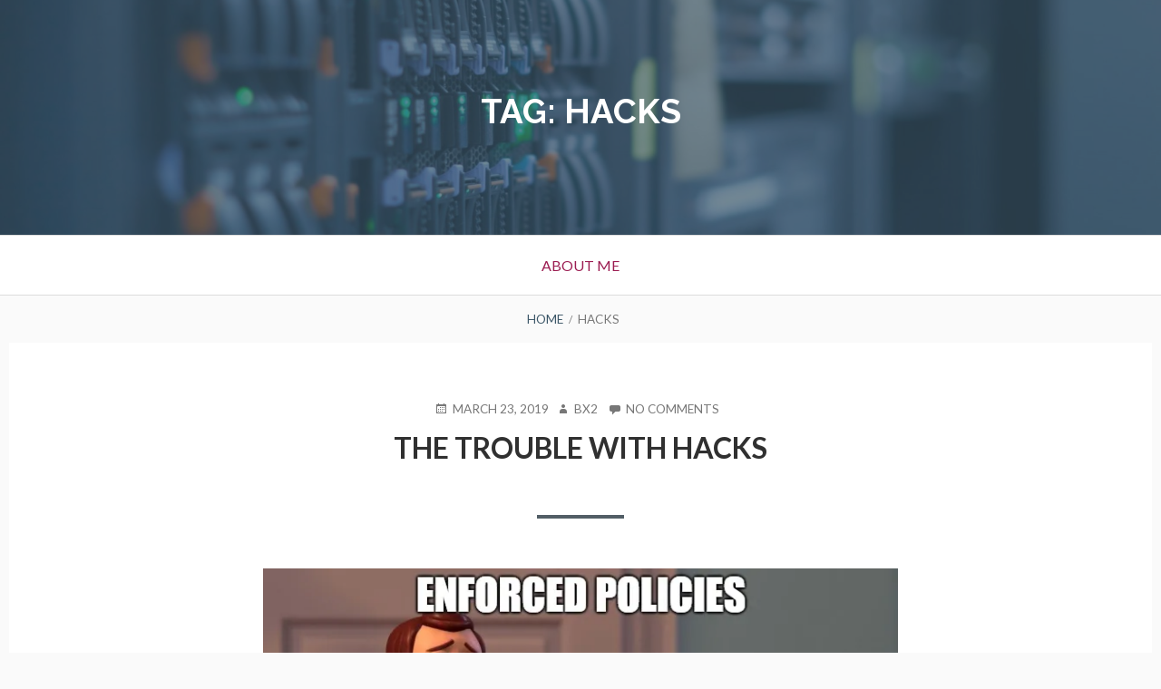

--- FILE ---
content_type: text/html; charset=UTF-8
request_url: https://tweakmyskills.com/tag/hacks
body_size: 17302
content:
<!DOCTYPE html>
<!--[if IE 9]>
<html class="ie ie9" lang="en-US">
<![endif]-->
<html lang="en-US">
<head>
<meta charset="UTF-8">
<meta name="viewport" content="width=device-width, initial-scale=1">
<link rel="profile" href="http://gmpg.org/xfn/11">
<link rel="pingback" href="https://tweakmyskills.com/xmlrpc.php">

<meta name='robots' content='index, follow, max-image-preview:large, max-snippet:-1, max-video-preview:-1' />

	<!-- This site is optimized with the Yoast SEO plugin v26.8 - https://yoast.com/product/yoast-seo-wordpress/ -->
	<title>Hacks Archives - The Pursuit of Knowledge</title>
	<link rel="canonical" href="https://tweakmyskills.com/tag/hacks" />
	<meta property="og:locale" content="en_US" />
	<meta property="og:type" content="article" />
	<meta property="og:title" content="Hacks Archives - The Pursuit of Knowledge" />
	<meta property="og:url" content="https://tweakmyskills.com/tag/hacks" />
	<meta property="og:site_name" content="The Pursuit of Knowledge" />
	<meta name="twitter:card" content="summary_large_image" />
	<script type="application/ld+json" class="yoast-schema-graph">{"@context":"https://schema.org","@graph":[{"@type":"CollectionPage","@id":"https://tweakmyskills.com/tag/hacks","url":"https://tweakmyskills.com/tag/hacks","name":"Hacks Archives - The Pursuit of Knowledge","isPartOf":{"@id":"https://tweakmyskills.com/#website"},"breadcrumb":{"@id":"https://tweakmyskills.com/tag/hacks#breadcrumb"},"inLanguage":"en-US"},{"@type":"BreadcrumbList","@id":"https://tweakmyskills.com/tag/hacks#breadcrumb","itemListElement":[{"@type":"ListItem","position":1,"name":"Home","item":"https://tweakmyskills.com/"},{"@type":"ListItem","position":2,"name":"Hacks"}]},{"@type":"WebSite","@id":"https://tweakmyskills.com/#website","url":"https://tweakmyskills.com/","name":"The Pursuit of Knowledge","description":"A slice of the internet at my disposal.","potentialAction":[{"@type":"SearchAction","target":{"@type":"EntryPoint","urlTemplate":"https://tweakmyskills.com/?s={search_term_string}"},"query-input":{"@type":"PropertyValueSpecification","valueRequired":true,"valueName":"search_term_string"}}],"inLanguage":"en-US"}]}</script>
	<!-- / Yoast SEO plugin. -->


<link rel='dns-prefetch' href='//secure.gravatar.com' />
<link rel='dns-prefetch' href='//stats.wp.com' />
<link rel='dns-prefetch' href='//fonts.googleapis.com' />
<link rel='dns-prefetch' href='//v0.wordpress.com' />
<link rel='preconnect' href='//i0.wp.com' />
<link rel='preconnect' href='//c0.wp.com' />
<link rel="alternate" type="application/rss+xml" title="The Pursuit of Knowledge &raquo; Feed" href="https://tweakmyskills.com/feed" />
<link rel="alternate" type="application/rss+xml" title="The Pursuit of Knowledge &raquo; Comments Feed" href="https://tweakmyskills.com/comments/feed" />
<link rel="alternate" type="application/rss+xml" title="The Pursuit of Knowledge &raquo; Hacks Tag Feed" href="https://tweakmyskills.com/tag/hacks/feed" />
		<!-- This site uses the Google Analytics by ExactMetrics plugin v8.7.4 - Using Analytics tracking - https://www.exactmetrics.com/ -->
		<!-- Note: ExactMetrics is not currently configured on this site. The site owner needs to authenticate with Google Analytics in the ExactMetrics settings panel. -->
					<!-- No tracking code set -->
				<!-- / Google Analytics by ExactMetrics -->
				<!-- This site uses the Google Analytics by MonsterInsights plugin v9.6.1 - Using Analytics tracking - https://www.monsterinsights.com/ -->
		<!-- Note: MonsterInsights is not currently configured on this site. The site owner needs to authenticate with Google Analytics in the MonsterInsights settings panel. -->
					<!-- No tracking code set -->
				<!-- / Google Analytics by MonsterInsights -->
		<style id='wp-img-auto-sizes-contain-inline-css' type='text/css'>
img:is([sizes=auto i],[sizes^="auto," i]){contain-intrinsic-size:3000px 1500px}
/*# sourceURL=wp-img-auto-sizes-contain-inline-css */
</style>
<style id='wp-emoji-styles-inline-css' type='text/css'>

	img.wp-smiley, img.emoji {
		display: inline !important;
		border: none !important;
		box-shadow: none !important;
		height: 1em !important;
		width: 1em !important;
		margin: 0 0.07em !important;
		vertical-align: -0.1em !important;
		background: none !important;
		padding: 0 !important;
	}
/*# sourceURL=wp-emoji-styles-inline-css */
</style>
<style id='wp-block-library-inline-css' type='text/css'>
:root{--wp-block-synced-color:#7a00df;--wp-block-synced-color--rgb:122,0,223;--wp-bound-block-color:var(--wp-block-synced-color);--wp-editor-canvas-background:#ddd;--wp-admin-theme-color:#007cba;--wp-admin-theme-color--rgb:0,124,186;--wp-admin-theme-color-darker-10:#006ba1;--wp-admin-theme-color-darker-10--rgb:0,107,160.5;--wp-admin-theme-color-darker-20:#005a87;--wp-admin-theme-color-darker-20--rgb:0,90,135;--wp-admin-border-width-focus:2px}@media (min-resolution:192dpi){:root{--wp-admin-border-width-focus:1.5px}}.wp-element-button{cursor:pointer}:root .has-very-light-gray-background-color{background-color:#eee}:root .has-very-dark-gray-background-color{background-color:#313131}:root .has-very-light-gray-color{color:#eee}:root .has-very-dark-gray-color{color:#313131}:root .has-vivid-green-cyan-to-vivid-cyan-blue-gradient-background{background:linear-gradient(135deg,#00d084,#0693e3)}:root .has-purple-crush-gradient-background{background:linear-gradient(135deg,#34e2e4,#4721fb 50%,#ab1dfe)}:root .has-hazy-dawn-gradient-background{background:linear-gradient(135deg,#faaca8,#dad0ec)}:root .has-subdued-olive-gradient-background{background:linear-gradient(135deg,#fafae1,#67a671)}:root .has-atomic-cream-gradient-background{background:linear-gradient(135deg,#fdd79a,#004a59)}:root .has-nightshade-gradient-background{background:linear-gradient(135deg,#330968,#31cdcf)}:root .has-midnight-gradient-background{background:linear-gradient(135deg,#020381,#2874fc)}:root{--wp--preset--font-size--normal:16px;--wp--preset--font-size--huge:42px}.has-regular-font-size{font-size:1em}.has-larger-font-size{font-size:2.625em}.has-normal-font-size{font-size:var(--wp--preset--font-size--normal)}.has-huge-font-size{font-size:var(--wp--preset--font-size--huge)}.has-text-align-center{text-align:center}.has-text-align-left{text-align:left}.has-text-align-right{text-align:right}.has-fit-text{white-space:nowrap!important}#end-resizable-editor-section{display:none}.aligncenter{clear:both}.items-justified-left{justify-content:flex-start}.items-justified-center{justify-content:center}.items-justified-right{justify-content:flex-end}.items-justified-space-between{justify-content:space-between}.screen-reader-text{border:0;clip-path:inset(50%);height:1px;margin:-1px;overflow:hidden;padding:0;position:absolute;width:1px;word-wrap:normal!important}.screen-reader-text:focus{background-color:#ddd;clip-path:none;color:#444;display:block;font-size:1em;height:auto;left:5px;line-height:normal;padding:15px 23px 14px;text-decoration:none;top:5px;width:auto;z-index:100000}html :where(.has-border-color){border-style:solid}html :where([style*=border-top-color]){border-top-style:solid}html :where([style*=border-right-color]){border-right-style:solid}html :where([style*=border-bottom-color]){border-bottom-style:solid}html :where([style*=border-left-color]){border-left-style:solid}html :where([style*=border-width]){border-style:solid}html :where([style*=border-top-width]){border-top-style:solid}html :where([style*=border-right-width]){border-right-style:solid}html :where([style*=border-bottom-width]){border-bottom-style:solid}html :where([style*=border-left-width]){border-left-style:solid}html :where(img[class*=wp-image-]){height:auto;max-width:100%}:where(figure){margin:0 0 1em}html :where(.is-position-sticky){--wp-admin--admin-bar--position-offset:var(--wp-admin--admin-bar--height,0px)}@media screen and (max-width:600px){html :where(.is-position-sticky){--wp-admin--admin-bar--position-offset:0px}}

/*# sourceURL=wp-block-library-inline-css */
</style><style id='wp-block-image-inline-css' type='text/css'>
.wp-block-image>a,.wp-block-image>figure>a{display:inline-block}.wp-block-image img{box-sizing:border-box;height:auto;max-width:100%;vertical-align:bottom}@media not (prefers-reduced-motion){.wp-block-image img.hide{visibility:hidden}.wp-block-image img.show{animation:show-content-image .4s}}.wp-block-image[style*=border-radius] img,.wp-block-image[style*=border-radius]>a{border-radius:inherit}.wp-block-image.has-custom-border img{box-sizing:border-box}.wp-block-image.aligncenter{text-align:center}.wp-block-image.alignfull>a,.wp-block-image.alignwide>a{width:100%}.wp-block-image.alignfull img,.wp-block-image.alignwide img{height:auto;width:100%}.wp-block-image .aligncenter,.wp-block-image .alignleft,.wp-block-image .alignright,.wp-block-image.aligncenter,.wp-block-image.alignleft,.wp-block-image.alignright{display:table}.wp-block-image .aligncenter>figcaption,.wp-block-image .alignleft>figcaption,.wp-block-image .alignright>figcaption,.wp-block-image.aligncenter>figcaption,.wp-block-image.alignleft>figcaption,.wp-block-image.alignright>figcaption{caption-side:bottom;display:table-caption}.wp-block-image .alignleft{float:left;margin:.5em 1em .5em 0}.wp-block-image .alignright{float:right;margin:.5em 0 .5em 1em}.wp-block-image .aligncenter{margin-left:auto;margin-right:auto}.wp-block-image :where(figcaption){margin-bottom:1em;margin-top:.5em}.wp-block-image.is-style-circle-mask img{border-radius:9999px}@supports ((-webkit-mask-image:none) or (mask-image:none)) or (-webkit-mask-image:none){.wp-block-image.is-style-circle-mask img{border-radius:0;-webkit-mask-image:url('data:image/svg+xml;utf8,<svg viewBox="0 0 100 100" xmlns="http://www.w3.org/2000/svg"><circle cx="50" cy="50" r="50"/></svg>');mask-image:url('data:image/svg+xml;utf8,<svg viewBox="0 0 100 100" xmlns="http://www.w3.org/2000/svg"><circle cx="50" cy="50" r="50"/></svg>');mask-mode:alpha;-webkit-mask-position:center;mask-position:center;-webkit-mask-repeat:no-repeat;mask-repeat:no-repeat;-webkit-mask-size:contain;mask-size:contain}}:root :where(.wp-block-image.is-style-rounded img,.wp-block-image .is-style-rounded img){border-radius:9999px}.wp-block-image figure{margin:0}.wp-lightbox-container{display:flex;flex-direction:column;position:relative}.wp-lightbox-container img{cursor:zoom-in}.wp-lightbox-container img:hover+button{opacity:1}.wp-lightbox-container button{align-items:center;backdrop-filter:blur(16px) saturate(180%);background-color:#5a5a5a40;border:none;border-radius:4px;cursor:zoom-in;display:flex;height:20px;justify-content:center;opacity:0;padding:0;position:absolute;right:16px;text-align:center;top:16px;width:20px;z-index:100}@media not (prefers-reduced-motion){.wp-lightbox-container button{transition:opacity .2s ease}}.wp-lightbox-container button:focus-visible{outline:3px auto #5a5a5a40;outline:3px auto -webkit-focus-ring-color;outline-offset:3px}.wp-lightbox-container button:hover{cursor:pointer;opacity:1}.wp-lightbox-container button:focus{opacity:1}.wp-lightbox-container button:focus,.wp-lightbox-container button:hover,.wp-lightbox-container button:not(:hover):not(:active):not(.has-background){background-color:#5a5a5a40;border:none}.wp-lightbox-overlay{box-sizing:border-box;cursor:zoom-out;height:100vh;left:0;overflow:hidden;position:fixed;top:0;visibility:hidden;width:100%;z-index:100000}.wp-lightbox-overlay .close-button{align-items:center;cursor:pointer;display:flex;justify-content:center;min-height:40px;min-width:40px;padding:0;position:absolute;right:calc(env(safe-area-inset-right) + 16px);top:calc(env(safe-area-inset-top) + 16px);z-index:5000000}.wp-lightbox-overlay .close-button:focus,.wp-lightbox-overlay .close-button:hover,.wp-lightbox-overlay .close-button:not(:hover):not(:active):not(.has-background){background:none;border:none}.wp-lightbox-overlay .lightbox-image-container{height:var(--wp--lightbox-container-height);left:50%;overflow:hidden;position:absolute;top:50%;transform:translate(-50%,-50%);transform-origin:top left;width:var(--wp--lightbox-container-width);z-index:9999999999}.wp-lightbox-overlay .wp-block-image{align-items:center;box-sizing:border-box;display:flex;height:100%;justify-content:center;margin:0;position:relative;transform-origin:0 0;width:100%;z-index:3000000}.wp-lightbox-overlay .wp-block-image img{height:var(--wp--lightbox-image-height);min-height:var(--wp--lightbox-image-height);min-width:var(--wp--lightbox-image-width);width:var(--wp--lightbox-image-width)}.wp-lightbox-overlay .wp-block-image figcaption{display:none}.wp-lightbox-overlay button{background:none;border:none}.wp-lightbox-overlay .scrim{background-color:#fff;height:100%;opacity:.9;position:absolute;width:100%;z-index:2000000}.wp-lightbox-overlay.active{visibility:visible}@media not (prefers-reduced-motion){.wp-lightbox-overlay.active{animation:turn-on-visibility .25s both}.wp-lightbox-overlay.active img{animation:turn-on-visibility .35s both}.wp-lightbox-overlay.show-closing-animation:not(.active){animation:turn-off-visibility .35s both}.wp-lightbox-overlay.show-closing-animation:not(.active) img{animation:turn-off-visibility .25s both}.wp-lightbox-overlay.zoom.active{animation:none;opacity:1;visibility:visible}.wp-lightbox-overlay.zoom.active .lightbox-image-container{animation:lightbox-zoom-in .4s}.wp-lightbox-overlay.zoom.active .lightbox-image-container img{animation:none}.wp-lightbox-overlay.zoom.active .scrim{animation:turn-on-visibility .4s forwards}.wp-lightbox-overlay.zoom.show-closing-animation:not(.active){animation:none}.wp-lightbox-overlay.zoom.show-closing-animation:not(.active) .lightbox-image-container{animation:lightbox-zoom-out .4s}.wp-lightbox-overlay.zoom.show-closing-animation:not(.active) .lightbox-image-container img{animation:none}.wp-lightbox-overlay.zoom.show-closing-animation:not(.active) .scrim{animation:turn-off-visibility .4s forwards}}@keyframes show-content-image{0%{visibility:hidden}99%{visibility:hidden}to{visibility:visible}}@keyframes turn-on-visibility{0%{opacity:0}to{opacity:1}}@keyframes turn-off-visibility{0%{opacity:1;visibility:visible}99%{opacity:0;visibility:visible}to{opacity:0;visibility:hidden}}@keyframes lightbox-zoom-in{0%{transform:translate(calc((-100vw + var(--wp--lightbox-scrollbar-width))/2 + var(--wp--lightbox-initial-left-position)),calc(-50vh + var(--wp--lightbox-initial-top-position))) scale(var(--wp--lightbox-scale))}to{transform:translate(-50%,-50%) scale(1)}}@keyframes lightbox-zoom-out{0%{transform:translate(-50%,-50%) scale(1);visibility:visible}99%{visibility:visible}to{transform:translate(calc((-100vw + var(--wp--lightbox-scrollbar-width))/2 + var(--wp--lightbox-initial-left-position)),calc(-50vh + var(--wp--lightbox-initial-top-position))) scale(var(--wp--lightbox-scale));visibility:hidden}}
/*# sourceURL=https://c0.wp.com/c/6.9/wp-includes/blocks/image/style.min.css */
</style>
<style id='wp-block-list-inline-css' type='text/css'>
ol,ul{box-sizing:border-box}:root :where(.wp-block-list.has-background){padding:1.25em 2.375em}
/*# sourceURL=https://c0.wp.com/c/6.9/wp-includes/blocks/list/style.min.css */
</style>
<style id='wp-block-paragraph-inline-css' type='text/css'>
.is-small-text{font-size:.875em}.is-regular-text{font-size:1em}.is-large-text{font-size:2.25em}.is-larger-text{font-size:3em}.has-drop-cap:not(:focus):first-letter{float:left;font-size:8.4em;font-style:normal;font-weight:100;line-height:.68;margin:.05em .1em 0 0;text-transform:uppercase}body.rtl .has-drop-cap:not(:focus):first-letter{float:none;margin-left:.1em}p.has-drop-cap.has-background{overflow:hidden}:root :where(p.has-background){padding:1.25em 2.375em}:where(p.has-text-color:not(.has-link-color)) a{color:inherit}p.has-text-align-left[style*="writing-mode:vertical-lr"],p.has-text-align-right[style*="writing-mode:vertical-rl"]{rotate:180deg}
/*# sourceURL=https://c0.wp.com/c/6.9/wp-includes/blocks/paragraph/style.min.css */
</style>
<style id='global-styles-inline-css' type='text/css'>
:root{--wp--preset--aspect-ratio--square: 1;--wp--preset--aspect-ratio--4-3: 4/3;--wp--preset--aspect-ratio--3-4: 3/4;--wp--preset--aspect-ratio--3-2: 3/2;--wp--preset--aspect-ratio--2-3: 2/3;--wp--preset--aspect-ratio--16-9: 16/9;--wp--preset--aspect-ratio--9-16: 9/16;--wp--preset--color--black: #000000;--wp--preset--color--cyan-bluish-gray: #abb8c3;--wp--preset--color--white: #ffffff;--wp--preset--color--pale-pink: #f78da7;--wp--preset--color--vivid-red: #cf2e2e;--wp--preset--color--luminous-vivid-orange: #ff6900;--wp--preset--color--luminous-vivid-amber: #fcb900;--wp--preset--color--light-green-cyan: #7bdcb5;--wp--preset--color--vivid-green-cyan: #00d084;--wp--preset--color--pale-cyan-blue: #8ed1fc;--wp--preset--color--vivid-cyan-blue: #0693e3;--wp--preset--color--vivid-purple: #9b51e0;--wp--preset--gradient--vivid-cyan-blue-to-vivid-purple: linear-gradient(135deg,rgb(6,147,227) 0%,rgb(155,81,224) 100%);--wp--preset--gradient--light-green-cyan-to-vivid-green-cyan: linear-gradient(135deg,rgb(122,220,180) 0%,rgb(0,208,130) 100%);--wp--preset--gradient--luminous-vivid-amber-to-luminous-vivid-orange: linear-gradient(135deg,rgb(252,185,0) 0%,rgb(255,105,0) 100%);--wp--preset--gradient--luminous-vivid-orange-to-vivid-red: linear-gradient(135deg,rgb(255,105,0) 0%,rgb(207,46,46) 100%);--wp--preset--gradient--very-light-gray-to-cyan-bluish-gray: linear-gradient(135deg,rgb(238,238,238) 0%,rgb(169,184,195) 100%);--wp--preset--gradient--cool-to-warm-spectrum: linear-gradient(135deg,rgb(74,234,220) 0%,rgb(151,120,209) 20%,rgb(207,42,186) 40%,rgb(238,44,130) 60%,rgb(251,105,98) 80%,rgb(254,248,76) 100%);--wp--preset--gradient--blush-light-purple: linear-gradient(135deg,rgb(255,206,236) 0%,rgb(152,150,240) 100%);--wp--preset--gradient--blush-bordeaux: linear-gradient(135deg,rgb(254,205,165) 0%,rgb(254,45,45) 50%,rgb(107,0,62) 100%);--wp--preset--gradient--luminous-dusk: linear-gradient(135deg,rgb(255,203,112) 0%,rgb(199,81,192) 50%,rgb(65,88,208) 100%);--wp--preset--gradient--pale-ocean: linear-gradient(135deg,rgb(255,245,203) 0%,rgb(182,227,212) 50%,rgb(51,167,181) 100%);--wp--preset--gradient--electric-grass: linear-gradient(135deg,rgb(202,248,128) 0%,rgb(113,206,126) 100%);--wp--preset--gradient--midnight: linear-gradient(135deg,rgb(2,3,129) 0%,rgb(40,116,252) 100%);--wp--preset--font-size--small: 13px;--wp--preset--font-size--medium: 20px;--wp--preset--font-size--large: 36px;--wp--preset--font-size--x-large: 42px;--wp--preset--spacing--20: 0.44rem;--wp--preset--spacing--30: 0.67rem;--wp--preset--spacing--40: 1rem;--wp--preset--spacing--50: 1.5rem;--wp--preset--spacing--60: 2.25rem;--wp--preset--spacing--70: 3.38rem;--wp--preset--spacing--80: 5.06rem;--wp--preset--shadow--natural: 6px 6px 9px rgba(0, 0, 0, 0.2);--wp--preset--shadow--deep: 12px 12px 50px rgba(0, 0, 0, 0.4);--wp--preset--shadow--sharp: 6px 6px 0px rgba(0, 0, 0, 0.2);--wp--preset--shadow--outlined: 6px 6px 0px -3px rgb(255, 255, 255), 6px 6px rgb(0, 0, 0);--wp--preset--shadow--crisp: 6px 6px 0px rgb(0, 0, 0);}:where(.is-layout-flex){gap: 0.5em;}:where(.is-layout-grid){gap: 0.5em;}body .is-layout-flex{display: flex;}.is-layout-flex{flex-wrap: wrap;align-items: center;}.is-layout-flex > :is(*, div){margin: 0;}body .is-layout-grid{display: grid;}.is-layout-grid > :is(*, div){margin: 0;}:where(.wp-block-columns.is-layout-flex){gap: 2em;}:where(.wp-block-columns.is-layout-grid){gap: 2em;}:where(.wp-block-post-template.is-layout-flex){gap: 1.25em;}:where(.wp-block-post-template.is-layout-grid){gap: 1.25em;}.has-black-color{color: var(--wp--preset--color--black) !important;}.has-cyan-bluish-gray-color{color: var(--wp--preset--color--cyan-bluish-gray) !important;}.has-white-color{color: var(--wp--preset--color--white) !important;}.has-pale-pink-color{color: var(--wp--preset--color--pale-pink) !important;}.has-vivid-red-color{color: var(--wp--preset--color--vivid-red) !important;}.has-luminous-vivid-orange-color{color: var(--wp--preset--color--luminous-vivid-orange) !important;}.has-luminous-vivid-amber-color{color: var(--wp--preset--color--luminous-vivid-amber) !important;}.has-light-green-cyan-color{color: var(--wp--preset--color--light-green-cyan) !important;}.has-vivid-green-cyan-color{color: var(--wp--preset--color--vivid-green-cyan) !important;}.has-pale-cyan-blue-color{color: var(--wp--preset--color--pale-cyan-blue) !important;}.has-vivid-cyan-blue-color{color: var(--wp--preset--color--vivid-cyan-blue) !important;}.has-vivid-purple-color{color: var(--wp--preset--color--vivid-purple) !important;}.has-black-background-color{background-color: var(--wp--preset--color--black) !important;}.has-cyan-bluish-gray-background-color{background-color: var(--wp--preset--color--cyan-bluish-gray) !important;}.has-white-background-color{background-color: var(--wp--preset--color--white) !important;}.has-pale-pink-background-color{background-color: var(--wp--preset--color--pale-pink) !important;}.has-vivid-red-background-color{background-color: var(--wp--preset--color--vivid-red) !important;}.has-luminous-vivid-orange-background-color{background-color: var(--wp--preset--color--luminous-vivid-orange) !important;}.has-luminous-vivid-amber-background-color{background-color: var(--wp--preset--color--luminous-vivid-amber) !important;}.has-light-green-cyan-background-color{background-color: var(--wp--preset--color--light-green-cyan) !important;}.has-vivid-green-cyan-background-color{background-color: var(--wp--preset--color--vivid-green-cyan) !important;}.has-pale-cyan-blue-background-color{background-color: var(--wp--preset--color--pale-cyan-blue) !important;}.has-vivid-cyan-blue-background-color{background-color: var(--wp--preset--color--vivid-cyan-blue) !important;}.has-vivid-purple-background-color{background-color: var(--wp--preset--color--vivid-purple) !important;}.has-black-border-color{border-color: var(--wp--preset--color--black) !important;}.has-cyan-bluish-gray-border-color{border-color: var(--wp--preset--color--cyan-bluish-gray) !important;}.has-white-border-color{border-color: var(--wp--preset--color--white) !important;}.has-pale-pink-border-color{border-color: var(--wp--preset--color--pale-pink) !important;}.has-vivid-red-border-color{border-color: var(--wp--preset--color--vivid-red) !important;}.has-luminous-vivid-orange-border-color{border-color: var(--wp--preset--color--luminous-vivid-orange) !important;}.has-luminous-vivid-amber-border-color{border-color: var(--wp--preset--color--luminous-vivid-amber) !important;}.has-light-green-cyan-border-color{border-color: var(--wp--preset--color--light-green-cyan) !important;}.has-vivid-green-cyan-border-color{border-color: var(--wp--preset--color--vivid-green-cyan) !important;}.has-pale-cyan-blue-border-color{border-color: var(--wp--preset--color--pale-cyan-blue) !important;}.has-vivid-cyan-blue-border-color{border-color: var(--wp--preset--color--vivid-cyan-blue) !important;}.has-vivid-purple-border-color{border-color: var(--wp--preset--color--vivid-purple) !important;}.has-vivid-cyan-blue-to-vivid-purple-gradient-background{background: var(--wp--preset--gradient--vivid-cyan-blue-to-vivid-purple) !important;}.has-light-green-cyan-to-vivid-green-cyan-gradient-background{background: var(--wp--preset--gradient--light-green-cyan-to-vivid-green-cyan) !important;}.has-luminous-vivid-amber-to-luminous-vivid-orange-gradient-background{background: var(--wp--preset--gradient--luminous-vivid-amber-to-luminous-vivid-orange) !important;}.has-luminous-vivid-orange-to-vivid-red-gradient-background{background: var(--wp--preset--gradient--luminous-vivid-orange-to-vivid-red) !important;}.has-very-light-gray-to-cyan-bluish-gray-gradient-background{background: var(--wp--preset--gradient--very-light-gray-to-cyan-bluish-gray) !important;}.has-cool-to-warm-spectrum-gradient-background{background: var(--wp--preset--gradient--cool-to-warm-spectrum) !important;}.has-blush-light-purple-gradient-background{background: var(--wp--preset--gradient--blush-light-purple) !important;}.has-blush-bordeaux-gradient-background{background: var(--wp--preset--gradient--blush-bordeaux) !important;}.has-luminous-dusk-gradient-background{background: var(--wp--preset--gradient--luminous-dusk) !important;}.has-pale-ocean-gradient-background{background: var(--wp--preset--gradient--pale-ocean) !important;}.has-electric-grass-gradient-background{background: var(--wp--preset--gradient--electric-grass) !important;}.has-midnight-gradient-background{background: var(--wp--preset--gradient--midnight) !important;}.has-small-font-size{font-size: var(--wp--preset--font-size--small) !important;}.has-medium-font-size{font-size: var(--wp--preset--font-size--medium) !important;}.has-large-font-size{font-size: var(--wp--preset--font-size--large) !important;}.has-x-large-font-size{font-size: var(--wp--preset--font-size--x-large) !important;}
/*# sourceURL=global-styles-inline-css */
</style>

<style id='classic-theme-styles-inline-css' type='text/css'>
/*! This file is auto-generated */
.wp-block-button__link{color:#fff;background-color:#32373c;border-radius:9999px;box-shadow:none;text-decoration:none;padding:calc(.667em + 2px) calc(1.333em + 2px);font-size:1.125em}.wp-block-file__button{background:#32373c;color:#fff;text-decoration:none}
/*# sourceURL=/wp-includes/css/classic-themes.min.css */
</style>
<link rel='stylesheet' id='toivo-lite-fonts-css' href='https://fonts.googleapis.com/css?family=Lato%3A300%2C400%2C700%2C300italic%2C400italic%2C700italic%7CRaleway%3A400%2C600%2C500%2C700%2C800&#038;subset=latin%2Clatin-ext' type='text/css' media='all' />
<link rel='stylesheet' id='genericons-css' href='https://c0.wp.com/p/jetpack/15.4/_inc/genericons/genericons/genericons.css' type='text/css' media='all' />
<link rel='stylesheet' id='toivo-lite-style-css' href='https://tweakmyskills.com/wp-content/themes/toivo-lite/style.css?ver=1.2.0' type='text/css' media='all' />
<style id='toivo-lite-style-inline-css' type='text/css'>

			.site-header,
			.custom-header-image .site-header > .wrap::before {
				background-color: rgba( 59, 86, 103, 0.7);
			}
/*# sourceURL=toivo-lite-style-inline-css */
</style>
<link rel="https://api.w.org/" href="https://tweakmyskills.com/wp-json/" /><link rel="alternate" title="JSON" type="application/json" href="https://tweakmyskills.com/wp-json/wp/v2/tags/76" /><link rel="EditURI" type="application/rsd+xml" title="RSD" href="https://tweakmyskills.com/xmlrpc.php?rsd" />
<meta name="generator" content="WordPress 6.9" />
	<style>img#wpstats{display:none}</style>
		<style type="text/css">.recentcomments a{display:inline !important;padding:0 !important;margin:0 !important;}</style>
<style type="text/css" id="custom-header-css">@media screen and (min-width: 1px) { body.custom-header-image .site-header { background: url(https://tweakmyskills.com/wp-content/uploads/2018/03/cropped-datacenter-rack-disks.jpg) no-repeat 50% 50%; -webkit-background-size: cover; -moz-background-size: cover; -o-background-size: cover; background-size: cover; } }.site-title, .site-title a, .site-description, .site-description a { color: #fff }.site-title a { border-color: #fff }</style>
	<style type="text/css" id="custom-background-css">body.custom-background { background: #fafafa; }</style>
	<link rel='stylesheet' id='jetpack-swiper-library-css' href='https://c0.wp.com/p/jetpack/15.4/_inc/blocks/swiper.css' type='text/css' media='all' />
<link rel='stylesheet' id='jetpack-carousel-css' href='https://c0.wp.com/p/jetpack/15.4/modules/carousel/jetpack-carousel.css' type='text/css' media='all' />
</head>

<body class="archive tag tag-hacks tag-76 wp-theme-toivo-lite custom-header-image top-menus-disabled layout-1c custom-background" itemscope itemtype="http://schema.org/Blog">
<div id="page" class="site">

	<a class="skip-link screen-reader-text" href="#content">Skip to content</a>

		
		
	<header id="masthead" class="site-header" role="banner" aria-labelledby="site-title" itemscope="itemscope" itemtype="http://schema.org/WPHeader">
		
		<div class="wrap">
		
				
			<div class="site-branding">
			
				
<div class="loop-meta" itemscope="itemscope" itemtype="http://schema.org/WebPageElement">

	
	<h1 class="site-title loop-title" itemprop="headline">Tag: <span>Hacks</span></h1>

	
</div><!-- .loop-meta -->			
			</div><!-- .site-branding -->
			
		</div><!-- .wrap -->
			
	</header><!-- #masthead -->
	
		
	
	<button id="nav-toggle">Menu</button>
	
	<nav id="menu-primary" class="menu main-navigation" role="navigation" aria-label="Primary Menu" itemscope="itemscope" itemtype="http://schema.org/SiteNavigationElement">
		<h2 class="screen-reader-text">Primary Menu</h2>
		
		<div class="wrap">
			
			<div id="menu-primary-items" class="menu-items"><ul>
<li class="page_item page-item-12"><a href="https://tweakmyskills.com/about-me">About Me</a></li>
</ul></div>
		
		</div><!-- .wrap -->
	</nav><!-- #menu-primary -->
	
	<div id="content" class="site-content">
		<div class="wrap">
			<div class="wrap-inside">
				
				<nav role="navigation" aria-label="Breadcrumbs" class="breadcrumb-trail breadcrumbs" itemprop="breadcrumb"><h2 class="screen-reader-text">Breadcrumbs</h2><div class="wrap"><ul class="trail-items" itemscope itemtype="http://schema.org/BreadcrumbList"><meta name="numberOfItems" content="2" /><meta name="itemListOrder" content="Ascending" /><li itemprop="itemListElement" itemscope itemtype="http://schema.org/ListItem" class="trail-item trail-begin"><a href="https://tweakmyskills.com" rel="home"><span itemprop="name">Home</span></a><meta itemprop="position" content="1" /></li><li itemprop="itemListElement" itemscope itemtype="http://schema.org/ListItem" class="trail-item trail-end"><span itemprop="name">Hacks</span><meta itemprop="position" content="2" /></li></ul></div></nav>				
				<div id="primary" class="content-area">
					<main id="main" class="site-main" role="main" >

			
		
				
			
<article id="post-215" class="post-215 post type-post status-publish format-standard category-active-directory category-group-policy category-sysadmin category-uncategorized tag-dns tag-gpo tag-group-policy tag-hacks tag-it-administrator tag-its-always-dns tag-sysadmin tag-system-administrator entry" itemscope="itemscope" itemtype="http://schema.org/BlogPosting" itemprop="blogPost">

		
	<div class="entry-inner">

		<header class="entry-header">
	
			
	<div class="entry-meta">
		<span class="entry-date"><span class="screen-reader-text">Posted on </span><a href="https://tweakmyskills.com/the-troubles-with-hacks" rel="bookmark"><time class="entry-date" datetime="2019-03-23T16:18:08+00:00"itemprop="datePublished">March 23, 2019</time></a></span><span class="byline"><span class="entry-author" itemprop="author" itemscope="itemscope" itemtype="http://schema.org/Person"><span class="screen-reader-text">Author </span><a class="entry-author-link" href="https://tweakmyskills.com/author/bbaljon" rel="author" itemprop="url"><span itemprop="name">bx2</span></a></span></span>					<span class="comments-link"><a href="https://tweakmyskills.com/the-troubles-with-hacks#respond" class="comments-link" itemprop="discussionURL">No Comments<span class="screen-reader-text"> on The trouble with hacks</span></a></span>
			</div><!-- .entry-meta -->
		
			<h2 class="entry-title" itemprop="headline"><a href="https://tweakmyskills.com/the-troubles-with-hacks" rel="bookmark">The trouble with hacks</a></h2>		
		</header><!-- .entry-header -->
		
		<div class="entry-content" itemprop="articleBody">
			
<figure class="wp-block-image"><img data-recalc-dims="1" fetchpriority="high" decoding="async" width="735" height="500" data-attachment-id="216" data-permalink="https://tweakmyskills.com/the-troubles-with-hacks/enforced" data-orig-file="https://i0.wp.com/tweakmyskills.com/wp-content/uploads/2019/03/Enforced.jpg?fit=735%2C500&amp;ssl=1" data-orig-size="735,500" data-comments-opened="1" data-image-meta="{&quot;aperture&quot;:&quot;0&quot;,&quot;credit&quot;:&quot;&quot;,&quot;camera&quot;:&quot;&quot;,&quot;caption&quot;:&quot;&quot;,&quot;created_timestamp&quot;:&quot;0&quot;,&quot;copyright&quot;:&quot;&quot;,&quot;focal_length&quot;:&quot;0&quot;,&quot;iso&quot;:&quot;0&quot;,&quot;shutter_speed&quot;:&quot;0&quot;,&quot;title&quot;:&quot;&quot;,&quot;orientation&quot;:&quot;0&quot;}" data-image-title="Enforced" data-image-description="" data-image-caption="" data-medium-file="https://i0.wp.com/tweakmyskills.com/wp-content/uploads/2019/03/Enforced.jpg?fit=300%2C204&amp;ssl=1" data-large-file="https://i0.wp.com/tweakmyskills.com/wp-content/uploads/2019/03/Enforced.jpg?fit=735%2C500&amp;ssl=1" src="https://i0.wp.com/tweakmyskills.com/wp-content/uploads/2019/03/Enforced.jpg?resize=735%2C500" alt="" class="wp-image-216" srcset="https://i0.wp.com/tweakmyskills.com/wp-content/uploads/2019/03/Enforced.jpg?w=735&amp;ssl=1 735w, https://i0.wp.com/tweakmyskills.com/wp-content/uploads/2019/03/Enforced.jpg?resize=300%2C204&amp;ssl=1 300w" sizes="(max-width: 735px) 100vw, 735px" /></figure>



<p></p>



<p>/rant</p>



<p>I want to rant. I&#8217;ve been working as an IT/Sysadmin for about 2 years now and there are two things that I am haunted by.</p>



<ol class="wp-block-list"><li>DNS</li><li>Group Policies</li></ol>



<p>Now, I am always learning and I am by no means an expert at windows systems administration. I took on more and more responsibilities that removed me from the &#8216;IT Support&#8217; role and let me grow into Systems Administration and I continue to learn daily.</p>



<p>Now, not get into specifics, but taking over a AD infrastructure that was neglected by hacks is terrifying.  I refer to hacks, as in people that neglect the network, that don&#8217;t have a proper vision for documentation and structure and that don&#8217;t understand how AD and GPOs work.</p>



<p>Within the IT SysAdmin community &#8220;It&#8217;s always DNS&#8221; is a common phrase and a joke at times. Well god dam, I can&#8217;t believe how accurate it is or how powerful DNS is in a network.</p>



<p>You know what irks me? People that use crafty stupid hostnames for critical servers or any server at that. Stupid names such as &#8220;Sugar Baby&#8221; &#8220;Super Man&#8221; &#8220;Bat Man&#8221;, etc&#8230; you get the gist.</p>



<p>When you take over a network and have critical servers with stupid naming conventions like that, it can get very easy to shut down the wrong server or make changes because all of the names are so irrelevant. Especially when nothing is documented and you are left to your own to research and investigate carefully.</p>



<p>Not that I&#8217;ve had that happen, but I have had a mishap with a DNS record that was named something ridiculous.  The server wasn&#8217;t even around anymore but a critical server was using that DNS record for a link to an IP in it&#8217;s hostfile. Something I never thought to check nor look into.</p>



<p>The other thing that annoys me is the ignorance of not knowing how to properly setup GPO&#8217;s and push them out to AD.  You do <strong>NOT</strong> need to enforce everything. Stop doing that.  After spending time looking around and cleaning up GPO&#8217;s, you wonder what would drive a person to just enforce everything.</p>



<p>Sure, if it&#8217;s a critical policy that you want in every OU regardless if it has <em>Inheritance blocking</em> or not but don&#8217;t enforce everything just because you are trying to push the policy out faster or believe that it will guarantee that the policy will get to the clients.</p>



<p>I cannot believe that a novice admin is correcting domain wide issue that a senior IT director of many years had made.  </p>



<p>I can spend the rest of my afternoon ranting about stuff that I&#8217;ve come across but that&#8217;s not the point of this post. I wanted to get DNS and GPO&#8217;s off my chest only.</p>



<p>I suppose you will find this in any job/career. People that want to take initiative, drive, pride in their work and do the best with what they can. Others will just let things fall into disarray and not bother.</p>



<p>/rant</p>
		</div><!-- .entry-content -->

		<footer class="entry-footer">
			<span class="entry-terms category" itemprop="articleSection">Posted in <a href="https://tweakmyskills.com/category/sysadmin/active-directory" rel="tag">Active Directory</a>, <a href="https://tweakmyskills.com/category/sysadmin/group-policy" rel="tag">Group Policy</a>, <a href="https://tweakmyskills.com/category/sysadmin" rel="tag">SysAdmin</a>, <a href="https://tweakmyskills.com/category/uncategorized" rel="tag">Uncategorized</a></span>			<br /><span class="entry-terms post_tag" itemprop="keywords">Tagged <a href="https://tweakmyskills.com/tag/dns" rel="tag">DNS</a>, <a href="https://tweakmyskills.com/tag/gpo" rel="tag">GPO</a>, <a href="https://tweakmyskills.com/tag/group-policy" rel="tag">Group Policy</a>, <a href="https://tweakmyskills.com/tag/hacks" rel="tag">Hacks</a>, <a href="https://tweakmyskills.com/tag/it-administrator" rel="tag">it administrator</a>, <a href="https://tweakmyskills.com/tag/its-always-dns" rel="tag">It's always DNS</a>, <a href="https://tweakmyskills.com/tag/sysadmin" rel="tag">sysadmin</a>, <a href="https://tweakmyskills.com/tag/system-administrator" rel="tag">system administrator</a></span>		</footer><!-- .entry-footer -->
		
	</div><!-- .entry-inner -->
	
</article><!-- #post-## -->
					
		
			
	

					</main><!-- #main -->
				</div><!-- #primary -->

			
			
			</div><!-- .wrap-inside -->
		</div><!-- .wrap -->
	</div><!-- #content -->
	
	
	<aside id="sidebar-subsidiary" class="sidebar-subsidiary sidebar" role="complementary" aria-labelledby="sidebar-subsidiary-header" itemscope="itemscope" itemtype="http://schema.org/WPSideBar">
		<h2 class="screen-reader-text" id="sidebar-subsidiary-header">Subsidiary Sidebar</h2>
		
		<div class="wrap">
			<div class="wrap-inside">
			
					
				
		<section class="widget widget_recent_entries">
		<h3 class="widget-title">Recent Posts</h3>
		<ul>
											<li>
					<a href="https://tweakmyskills.com/proxmox-datacenter-manager">Proxmox Datacenter Manager is here!!!!</a>
									</li>
											<li>
					<a href="https://tweakmyskills.com/updating-scos-on-dell-ct-scv2080">Updating SCOS on Dell CT-SCV2080</a>
									</li>
											<li>
					<a href="https://tweakmyskills.com/installing-proxmox-on-a-dell-poweredge-r240">Installing Proxmox on a Dell PowerEdge R240</a>
									</li>
											<li>
					<a href="https://tweakmyskills.com/dtls-3-handshake_failure-openssl_dtls-c860-failed-to-complete-dtls-handshake-with-peer">%DTLS-3-HANDSHAKE_FAILURE: openssl_dtls.c:860 Failed to complete DTLS handshake with peer</a>
									</li>
											<li>
					<a href="https://tweakmyskills.com/microsoft-laps-the-ldap-server-is-unavailable">Microsoft LAPS &#8211; The LDAP server is unavailable.</a>
									</li>
					</ul>

		</section>				
				<section class="widget widget_recent_comments"><h3 class="widget-title">Recent Comments</h3><ul id="recentcomments"><li class="recentcomments"><span class="comment-author-link">n01k</span> on <a href="https://tweakmyskills.com/dell-compellent-storage-center-scos-upgrade-guide#comment-8670">Dell Compellent Storage Center SCOS Upgrade Guide</a></li><li class="recentcomments"><span class="comment-author-link">n01k</span> on <a href="https://tweakmyskills.com/dell-compellent-storage-center-scos-upgrade-guide#comment-8669">Dell Compellent Storage Center SCOS Upgrade Guide</a></li><li class="recentcomments"><span class="comment-author-link"><a href="https://tweakmyskills.com/updating-scos-on-dell-ct-scv2080" class="url" rel="ugc">Updating SCOS on Dell CT-SCV2080 - The Pursuit of Knowledge</a></span> on <a href="https://tweakmyskills.com/dell-compellent-storage-center-scos-upgrade-guide#comment-8665">Dell Compellent Storage Center SCOS Upgrade Guide</a></li><li class="recentcomments"><span class="comment-author-link">Chris</span> on <a href="https://tweakmyskills.com/dell-compellent-storage-center-scos-upgrade-guide#comment-8661">Dell Compellent Storage Center SCOS Upgrade Guide</a></li><li class="recentcomments"><span class="comment-author-link">n01k</span> on <a href="https://tweakmyskills.com/hp-ml150-g6-the-hunt-for-the-proper-fan#comment-8649">HP ML150 G6 &#8211; This fan? That fan? What fan?</a></li></ul></section>				
				<section class="widget widget_categories"><h3 class="widget-title">Categories</h3>
			<ul>
					<li class="cat-item cat-item-7"><a href="https://tweakmyskills.com/category/sysadmin/active-directory">Active Directory</a>
</li>
	<li class="cat-item cat-item-8"><a href="https://tweakmyskills.com/category/sysadmin/group-policy">Group Policy</a>
</li>
	<li class="cat-item cat-item-3"><a href="https://tweakmyskills.com/category/homelab">Homelab</a>
</li>
	<li class="cat-item cat-item-61"><a href="https://tweakmyskills.com/category/homelab/hp-proliant">HP ProLiant</a>
</li>
	<li class="cat-item cat-item-9"><a href="https://tweakmyskills.com/category/lenovo">Lenovo</a>
</li>
	<li class="cat-item cat-item-4"><a href="https://tweakmyskills.com/category/misc">Misc</a>
</li>
	<li class="cat-item cat-item-188"><a href="https://tweakmyskills.com/category/virtualization/proxmox">Proxmox</a>
</li>
	<li class="cat-item cat-item-106"><a href="https://tweakmyskills.com/category/storage-2/nas/qnap">QNAP</a>
</li>
	<li class="cat-item cat-item-186"><a href="https://tweakmyskills.com/category/storage-2/san">SAN</a>
</li>
	<li class="cat-item cat-item-110"><a href="https://tweakmyskills.com/category/homelab/servers">Servers</a>
</li>
	<li class="cat-item cat-item-72"><a href="https://tweakmyskills.com/category/homelab/storage">Storage</a>
</li>
	<li class="cat-item cat-item-184"><a href="https://tweakmyskills.com/category/storage-2">Storage</a>
</li>
	<li class="cat-item cat-item-2"><a href="https://tweakmyskills.com/category/sysadmin">SysAdmin</a>
</li>
	<li class="cat-item cat-item-11"><a href="https://tweakmyskills.com/category/lenovo/t420s-t430s">T420s/T430s</a>
</li>
	<li class="cat-item cat-item-1"><a href="https://tweakmyskills.com/category/uncategorized">Uncategorized</a>
</li>
	<li class="cat-item cat-item-36"><a href="https://tweakmyskills.com/category/virtualization/vmware">VMware</a>
</li>
	<li class="cat-item cat-item-193"><a href="https://tweakmyskills.com/category/wireless">Wireless</a>
</li>
			</ul>

			</section>				
				<section class="widget widget_search"><h3 class="widget-title">Search</h3><form role="search" method="get" class="search-form" action="https://tweakmyskills.com/">
				<label>
					<span class="screen-reader-text">Search for:</span>
					<input type="search" class="search-field" placeholder="Search &hellip;" value="" name="s" />
				</label>
				<input type="submit" class="search-submit" value="Search" />
			</form></section>				
						
			</div><!-- .wrap-inside -->	
		</div><!-- .div -->

	</aside><!-- #sidebar-subsidiary .sidebar -->
	<footer id="colophon" class="site-footer" role="contentinfo" itemscope="itemscope" itemtype="http://schema.org/WPFooter">
		
		<div class="site-info">
			<a href="http://wordpress.org/">Proudly powered by WordPress</a>
			<span class="sep">&middot;</span>
			Theme Toivo Lite by <a href="https://foxland.fi">Foxland</a>		</div><!-- .site-info -->
		
	</footer><!-- #colophon -->
	
		
</div><!-- #page -->

<script type="speculationrules">
{"prefetch":[{"source":"document","where":{"and":[{"href_matches":"/*"},{"not":{"href_matches":["/wp-*.php","/wp-admin/*","/wp-content/uploads/*","/wp-content/*","/wp-content/plugins/*","/wp-content/themes/toivo-lite/*","/*\\?(.+)"]}},{"not":{"selector_matches":"a[rel~=\"nofollow\"]"}},{"not":{"selector_matches":".no-prefetch, .no-prefetch a"}}]},"eagerness":"conservative"}]}
</script>
		<div id="jp-carousel-loading-overlay">
			<div id="jp-carousel-loading-wrapper">
				<span id="jp-carousel-library-loading">&nbsp;</span>
			</div>
		</div>
		<div class="jp-carousel-overlay" style="display: none;">

		<div class="jp-carousel-container">
			<!-- The Carousel Swiper -->
			<div
				class="jp-carousel-wrap swiper jp-carousel-swiper-container jp-carousel-transitions"
				itemscope
				itemtype="https://schema.org/ImageGallery">
				<div class="jp-carousel swiper-wrapper"></div>
				<div class="jp-swiper-button-prev swiper-button-prev">
					<svg width="25" height="24" viewBox="0 0 25 24" fill="none" xmlns="http://www.w3.org/2000/svg">
						<mask id="maskPrev" mask-type="alpha" maskUnits="userSpaceOnUse" x="8" y="6" width="9" height="12">
							<path d="M16.2072 16.59L11.6496 12L16.2072 7.41L14.8041 6L8.8335 12L14.8041 18L16.2072 16.59Z" fill="white"/>
						</mask>
						<g mask="url(#maskPrev)">
							<rect x="0.579102" width="23.8823" height="24" fill="#FFFFFF"/>
						</g>
					</svg>
				</div>
				<div class="jp-swiper-button-next swiper-button-next">
					<svg width="25" height="24" viewBox="0 0 25 24" fill="none" xmlns="http://www.w3.org/2000/svg">
						<mask id="maskNext" mask-type="alpha" maskUnits="userSpaceOnUse" x="8" y="6" width="8" height="12">
							<path d="M8.59814 16.59L13.1557 12L8.59814 7.41L10.0012 6L15.9718 12L10.0012 18L8.59814 16.59Z" fill="white"/>
						</mask>
						<g mask="url(#maskNext)">
							<rect x="0.34375" width="23.8822" height="24" fill="#FFFFFF"/>
						</g>
					</svg>
				</div>
			</div>
			<!-- The main close buton -->
			<div class="jp-carousel-close-hint">
				<svg width="25" height="24" viewBox="0 0 25 24" fill="none" xmlns="http://www.w3.org/2000/svg">
					<mask id="maskClose" mask-type="alpha" maskUnits="userSpaceOnUse" x="5" y="5" width="15" height="14">
						<path d="M19.3166 6.41L17.9135 5L12.3509 10.59L6.78834 5L5.38525 6.41L10.9478 12L5.38525 17.59L6.78834 19L12.3509 13.41L17.9135 19L19.3166 17.59L13.754 12L19.3166 6.41Z" fill="white"/>
					</mask>
					<g mask="url(#maskClose)">
						<rect x="0.409668" width="23.8823" height="24" fill="#FFFFFF"/>
					</g>
				</svg>
			</div>
			<!-- Image info, comments and meta -->
			<div class="jp-carousel-info">
				<div class="jp-carousel-info-footer">
					<div class="jp-carousel-pagination-container">
						<div class="jp-swiper-pagination swiper-pagination"></div>
						<div class="jp-carousel-pagination"></div>
					</div>
					<div class="jp-carousel-photo-title-container">
						<h2 class="jp-carousel-photo-caption"></h2>
					</div>
					<div class="jp-carousel-photo-icons-container">
						<a href="#" class="jp-carousel-icon-btn jp-carousel-icon-info" aria-label="Toggle photo metadata visibility">
							<span class="jp-carousel-icon">
								<svg width="25" height="24" viewBox="0 0 25 24" fill="none" xmlns="http://www.w3.org/2000/svg">
									<mask id="maskInfo" mask-type="alpha" maskUnits="userSpaceOnUse" x="2" y="2" width="21" height="20">
										<path fill-rule="evenodd" clip-rule="evenodd" d="M12.7537 2C7.26076 2 2.80273 6.48 2.80273 12C2.80273 17.52 7.26076 22 12.7537 22C18.2466 22 22.7046 17.52 22.7046 12C22.7046 6.48 18.2466 2 12.7537 2ZM11.7586 7V9H13.7488V7H11.7586ZM11.7586 11V17H13.7488V11H11.7586ZM4.79292 12C4.79292 16.41 8.36531 20 12.7537 20C17.142 20 20.7144 16.41 20.7144 12C20.7144 7.59 17.142 4 12.7537 4C8.36531 4 4.79292 7.59 4.79292 12Z" fill="white"/>
									</mask>
									<g mask="url(#maskInfo)">
										<rect x="0.8125" width="23.8823" height="24" fill="#FFFFFF"/>
									</g>
								</svg>
							</span>
						</a>
												<a href="#" class="jp-carousel-icon-btn jp-carousel-icon-comments" aria-label="Toggle photo comments visibility">
							<span class="jp-carousel-icon">
								<svg width="25" height="24" viewBox="0 0 25 24" fill="none" xmlns="http://www.w3.org/2000/svg">
									<mask id="maskComments" mask-type="alpha" maskUnits="userSpaceOnUse" x="2" y="2" width="21" height="20">
										<path fill-rule="evenodd" clip-rule="evenodd" d="M4.3271 2H20.2486C21.3432 2 22.2388 2.9 22.2388 4V16C22.2388 17.1 21.3432 18 20.2486 18H6.31729L2.33691 22V4C2.33691 2.9 3.2325 2 4.3271 2ZM6.31729 16H20.2486V4H4.3271V18L6.31729 16Z" fill="white"/>
									</mask>
									<g mask="url(#maskComments)">
										<rect x="0.34668" width="23.8823" height="24" fill="#FFFFFF"/>
									</g>
								</svg>

								<span class="jp-carousel-has-comments-indicator" aria-label="This image has comments."></span>
							</span>
						</a>
											</div>
				</div>
				<div class="jp-carousel-info-extra">
					<div class="jp-carousel-info-content-wrapper">
						<div class="jp-carousel-photo-title-container">
							<h2 class="jp-carousel-photo-title"></h2>
						</div>
						<div class="jp-carousel-comments-wrapper">
															<div id="jp-carousel-comments-loading">
									<span>Loading Comments...</span>
								</div>
								<div class="jp-carousel-comments"></div>
								<div id="jp-carousel-comment-form-container">
									<span id="jp-carousel-comment-form-spinner">&nbsp;</span>
									<div id="jp-carousel-comment-post-results"></div>
																														<form id="jp-carousel-comment-form">
												<label for="jp-carousel-comment-form-comment-field" class="screen-reader-text">Write a Comment...</label>
												<textarea
													name="comment"
													class="jp-carousel-comment-form-field jp-carousel-comment-form-textarea"
													id="jp-carousel-comment-form-comment-field"
													placeholder="Write a Comment..."
												></textarea>
												<div id="jp-carousel-comment-form-submit-and-info-wrapper">
													<div id="jp-carousel-comment-form-commenting-as">
																													<fieldset>
																<label for="jp-carousel-comment-form-email-field">Email (Required)</label>
																<input type="text" name="email" class="jp-carousel-comment-form-field jp-carousel-comment-form-text-field" id="jp-carousel-comment-form-email-field" />
															</fieldset>
															<fieldset>
																<label for="jp-carousel-comment-form-author-field">Name (Required)</label>
																<input type="text" name="author" class="jp-carousel-comment-form-field jp-carousel-comment-form-text-field" id="jp-carousel-comment-form-author-field" />
															</fieldset>
															<fieldset>
																<label for="jp-carousel-comment-form-url-field">Website</label>
																<input type="text" name="url" class="jp-carousel-comment-form-field jp-carousel-comment-form-text-field" id="jp-carousel-comment-form-url-field" />
															</fieldset>
																											</div>
													<input
														type="submit"
														name="submit"
														class="jp-carousel-comment-form-button"
														id="jp-carousel-comment-form-button-submit"
														value="Post Comment" />
												</div>
											</form>
																											</div>
													</div>
						<div class="jp-carousel-image-meta">
							<div class="jp-carousel-title-and-caption">
								<div class="jp-carousel-photo-info">
									<h3 class="jp-carousel-caption" itemprop="caption description"></h3>
								</div>

								<div class="jp-carousel-photo-description"></div>
							</div>
							<ul class="jp-carousel-image-exif" style="display: none;"></ul>
							<a class="jp-carousel-image-download" href="#" target="_blank" style="display: none;">
								<svg width="25" height="24" viewBox="0 0 25 24" fill="none" xmlns="http://www.w3.org/2000/svg">
									<mask id="mask0" mask-type="alpha" maskUnits="userSpaceOnUse" x="3" y="3" width="19" height="18">
										<path fill-rule="evenodd" clip-rule="evenodd" d="M5.84615 5V19H19.7775V12H21.7677V19C21.7677 20.1 20.8721 21 19.7775 21H5.84615C4.74159 21 3.85596 20.1 3.85596 19V5C3.85596 3.9 4.74159 3 5.84615 3H12.8118V5H5.84615ZM14.802 5V3H21.7677V10H19.7775V6.41L9.99569 16.24L8.59261 14.83L18.3744 5H14.802Z" fill="white"/>
									</mask>
									<g mask="url(#mask0)">
										<rect x="0.870605" width="23.8823" height="24" fill="#FFFFFF"/>
									</g>
								</svg>
								<span class="jp-carousel-download-text"></span>
							</a>
							<div class="jp-carousel-image-map" style="display: none;"></div>
						</div>
					</div>
				</div>
			</div>
		</div>

		</div>
		<script type="text/javascript" src="https://tweakmyskills.com/wp-content/themes/toivo-lite/js/responsive-nav.min.js?ver=1.2.0" id="toivo-lite-navigation-js"></script>
<script type="text/javascript" src="https://tweakmyskills.com/wp-content/themes/toivo-lite/js/settings.min.js?ver=1.2.0" id="toivo-lite-settings-js"></script>
<script type="text/javascript" src="https://tweakmyskills.com/wp-content/themes/toivo-lite/js/functions.min.js?ver=1.2.0" id="toivo-lite-script-js"></script>
<script type="text/javascript" id="jetpack-stats-js-before">
/* <![CDATA[ */
_stq = window._stq || [];
_stq.push([ "view", {"v":"ext","blog":"155042919","post":"0","tz":"0","srv":"tweakmyskills.com","arch_tag":"hacks","arch_results":"1","j":"1:15.4"} ]);
_stq.push([ "clickTrackerInit", "155042919", "0" ]);
//# sourceURL=jetpack-stats-js-before
/* ]]> */
</script>
<script type="text/javascript" src="https://stats.wp.com/e-202605.js" id="jetpack-stats-js" defer="defer" data-wp-strategy="defer"></script>
<script type="text/javascript" id="jetpack-carousel-js-extra">
/* <![CDATA[ */
var jetpackSwiperLibraryPath = {"url":"https://tweakmyskills.com/wp-content/plugins/jetpack/_inc/blocks/swiper.js"};
var jetpackCarouselStrings = {"widths":[370,700,1000,1200,1400,2000],"is_logged_in":"","lang":"en","ajaxurl":"https://tweakmyskills.com/wp-admin/admin-ajax.php","nonce":"4aed75a216","display_exif":"1","display_comments":"1","single_image_gallery":"1","single_image_gallery_media_file":"","background_color":"black","comment":"Comment","post_comment":"Post Comment","write_comment":"Write a Comment...","loading_comments":"Loading Comments...","image_label":"Open image in full-screen.","download_original":"View full size \u003Cspan class=\"photo-size\"\u003E{0}\u003Cspan class=\"photo-size-times\"\u003E\u00d7\u003C/span\u003E{1}\u003C/span\u003E","no_comment_text":"Please be sure to submit some text with your comment.","no_comment_email":"Please provide an email address to comment.","no_comment_author":"Please provide your name to comment.","comment_post_error":"Sorry, but there was an error posting your comment. Please try again later.","comment_approved":"Your comment was approved.","comment_unapproved":"Your comment is in moderation.","camera":"Camera","aperture":"Aperture","shutter_speed":"Shutter Speed","focal_length":"Focal Length","copyright":"Copyright","comment_registration":"0","require_name_email":"1","login_url":"https://tweakmyskills.com/wp-login.php?redirect_to=https%3A%2F%2Ftweakmyskills.com%2Fthe-troubles-with-hacks","blog_id":"1","meta_data":["camera","aperture","shutter_speed","focal_length","copyright"]};
//# sourceURL=jetpack-carousel-js-extra
/* ]]> */
</script>
<script type="text/javascript" src="https://c0.wp.com/p/jetpack/15.4/_inc/build/carousel/jetpack-carousel.min.js" id="jetpack-carousel-js"></script>
<script id="wp-emoji-settings" type="application/json">
{"baseUrl":"https://s.w.org/images/core/emoji/17.0.2/72x72/","ext":".png","svgUrl":"https://s.w.org/images/core/emoji/17.0.2/svg/","svgExt":".svg","source":{"concatemoji":"https://tweakmyskills.com/wp-includes/js/wp-emoji-release.min.js?ver=6.9"}}
</script>
<script type="module">
/* <![CDATA[ */
/*! This file is auto-generated */
const a=JSON.parse(document.getElementById("wp-emoji-settings").textContent),o=(window._wpemojiSettings=a,"wpEmojiSettingsSupports"),s=["flag","emoji"];function i(e){try{var t={supportTests:e,timestamp:(new Date).valueOf()};sessionStorage.setItem(o,JSON.stringify(t))}catch(e){}}function c(e,t,n){e.clearRect(0,0,e.canvas.width,e.canvas.height),e.fillText(t,0,0);t=new Uint32Array(e.getImageData(0,0,e.canvas.width,e.canvas.height).data);e.clearRect(0,0,e.canvas.width,e.canvas.height),e.fillText(n,0,0);const a=new Uint32Array(e.getImageData(0,0,e.canvas.width,e.canvas.height).data);return t.every((e,t)=>e===a[t])}function p(e,t){e.clearRect(0,0,e.canvas.width,e.canvas.height),e.fillText(t,0,0);var n=e.getImageData(16,16,1,1);for(let e=0;e<n.data.length;e++)if(0!==n.data[e])return!1;return!0}function u(e,t,n,a){switch(t){case"flag":return n(e,"\ud83c\udff3\ufe0f\u200d\u26a7\ufe0f","\ud83c\udff3\ufe0f\u200b\u26a7\ufe0f")?!1:!n(e,"\ud83c\udde8\ud83c\uddf6","\ud83c\udde8\u200b\ud83c\uddf6")&&!n(e,"\ud83c\udff4\udb40\udc67\udb40\udc62\udb40\udc65\udb40\udc6e\udb40\udc67\udb40\udc7f","\ud83c\udff4\u200b\udb40\udc67\u200b\udb40\udc62\u200b\udb40\udc65\u200b\udb40\udc6e\u200b\udb40\udc67\u200b\udb40\udc7f");case"emoji":return!a(e,"\ud83e\u1fac8")}return!1}function f(e,t,n,a){let r;const o=(r="undefined"!=typeof WorkerGlobalScope&&self instanceof WorkerGlobalScope?new OffscreenCanvas(300,150):document.createElement("canvas")).getContext("2d",{willReadFrequently:!0}),s=(o.textBaseline="top",o.font="600 32px Arial",{});return e.forEach(e=>{s[e]=t(o,e,n,a)}),s}function r(e){var t=document.createElement("script");t.src=e,t.defer=!0,document.head.appendChild(t)}a.supports={everything:!0,everythingExceptFlag:!0},new Promise(t=>{let n=function(){try{var e=JSON.parse(sessionStorage.getItem(o));if("object"==typeof e&&"number"==typeof e.timestamp&&(new Date).valueOf()<e.timestamp+604800&&"object"==typeof e.supportTests)return e.supportTests}catch(e){}return null}();if(!n){if("undefined"!=typeof Worker&&"undefined"!=typeof OffscreenCanvas&&"undefined"!=typeof URL&&URL.createObjectURL&&"undefined"!=typeof Blob)try{var e="postMessage("+f.toString()+"("+[JSON.stringify(s),u.toString(),c.toString(),p.toString()].join(",")+"));",a=new Blob([e],{type:"text/javascript"});const r=new Worker(URL.createObjectURL(a),{name:"wpTestEmojiSupports"});return void(r.onmessage=e=>{i(n=e.data),r.terminate(),t(n)})}catch(e){}i(n=f(s,u,c,p))}t(n)}).then(e=>{for(const n in e)a.supports[n]=e[n],a.supports.everything=a.supports.everything&&a.supports[n],"flag"!==n&&(a.supports.everythingExceptFlag=a.supports.everythingExceptFlag&&a.supports[n]);var t;a.supports.everythingExceptFlag=a.supports.everythingExceptFlag&&!a.supports.flag,a.supports.everything||((t=a.source||{}).concatemoji?r(t.concatemoji):t.wpemoji&&t.twemoji&&(r(t.twemoji),r(t.wpemoji)))});
//# sourceURL=https://tweakmyskills.com/wp-includes/js/wp-emoji-loader.min.js
/* ]]> */
</script>

</body>
</html>

<!--
Performance optimized by W3 Total Cache. Learn more: https://www.boldgrid.com/w3-total-cache/?utm_source=w3tc&utm_medium=footer_comment&utm_campaign=free_plugin


Served from: tweakmyskills.com @ 2026-01-30 07:12:44 by W3 Total Cache
-->